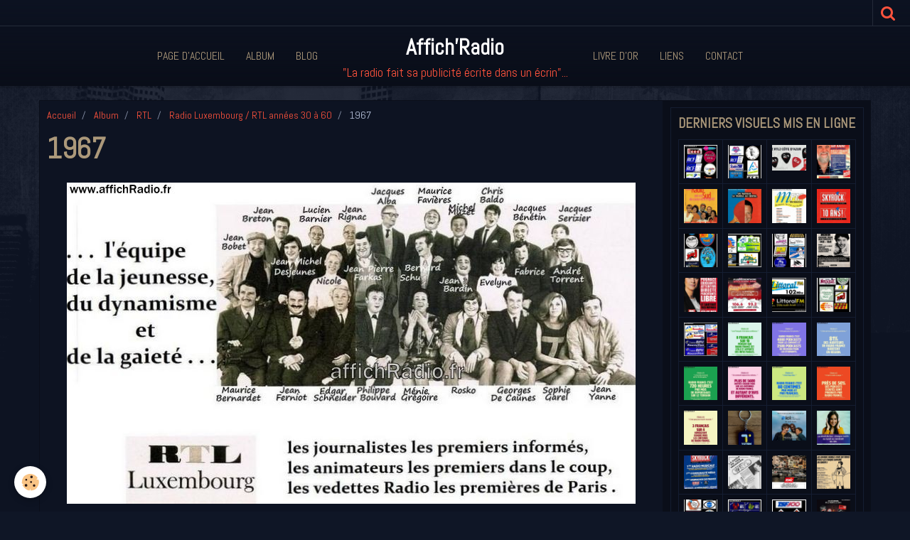

--- FILE ---
content_type: text/html; charset=UTF-8
request_url: http://www.affichradio.fr/album/rtl/rtl-les-annees-e/309087956-5570969242988770-7426006111317694325-n-1-001.html
body_size: 48853
content:
    <!DOCTYPE html>
<html lang="fr">
    <head>
        <title>1967</title>
        <meta name="theme-color" content="rgba(13, 19, 34, 1)">
        <meta name="msapplication-navbutton-color" content="rgba(13, 19, 34, 1)">
        <meta name="apple-mobile-web-app-capable" content="yes">
        <meta name="apple-mobile-web-app-status-bar-style" content="black-translucent">

        <!-- pretty / district -->
<meta http-equiv="Content-Type" content="text/html; charset=utf-8">
<!--[if IE]>
<meta http-equiv="X-UA-Compatible" content="IE=edge">
<![endif]-->
<meta name="viewport" content="width=device-width, initial-scale=1, maximum-scale=1.0, user-scalable=no">
<meta name="msapplication-tap-highlight" content="no">
  <link href="//www.affichradio.fr/fr/themes/designlines/60e31b68f54cdb556e5b2ca3.css?v=aa37bcd1fc54780bef482ad33af6705b" rel="stylesheet">
  <link rel="image_src" href="http://www.affichradio.fr/medias/album/309087956-5570969242988770-7426006111317694325-n-1-001.jpg" />
  <meta property="og:image" content="http://www.affichradio.fr/medias/album/309087956-5570969242988770-7426006111317694325-n-1-001.jpg" />
  <link rel="canonical" href="http://www.affichradio.fr/album/rtl/rtl-les-annees-e/309087956-5570969242988770-7426006111317694325-n-1-001.html">
<meta name="generator" content="e-monsite (e-monsite.com)">








                
                                    
                
                
                                                                                                                                    
            <link href="https://fonts.googleapis.com/css?family=Abel&display=swap" rel="stylesheet">
        
        <link href="https://maxcdn.bootstrapcdn.com/font-awesome/4.7.0/css/font-awesome.min.css" rel="stylesheet">

        <link href="//www.affichradio.fr/themes/combined.css?v=6_1665404070_92" rel="stylesheet">

        <!-- EMS FRAMEWORK -->
        <script src="//www.affichradio.fr/medias/static/themes/ems_framework/js/jquery.min.js"></script>
        <!-- HTML5 shim and Respond.js for IE8 support of HTML5 elements and media queries -->
        <!--[if lt IE 9]>
        <script src="//www.affichradio.fr/medias/static/themes/ems_framework/js/html5shiv.min.js"></script>
        <script src="//www.affichradio.fr/medias/static/themes/ems_framework/js/respond.min.js"></script>
        <![endif]-->

        <script src="//www.affichradio.fr/medias/static/themes/ems_framework/js/ems-framework.min.js?v=776"></script>

        <script src="http://www.affichradio.fr/themes/content.js?v=6_1665404070_92&lang=fr"></script>

            <script src="//www.affichradio.fr/medias/static/js/rgpd-cookies/jquery.rgpd-cookies.js?v=776"></script>
    <script>
                                    $(document).ready(function() {
            $.RGPDCookies({
                theme: 'ems_framework',
                site: 'www.affichradio.fr',
                privacy_policy_link: '/about/privacypolicy/',
                cookies: [{"id":null,"favicon_url":"https:\/\/ssl.gstatic.com\/analytics\/20210414-01\/app\/static\/analytics_standard_icon.png","enabled":true,"model":"google_analytics","title":"Google Analytics","short_description":"Permet d'analyser les statistiques de consultation de notre site","long_description":"Indispensable pour piloter notre site internet, il permet de mesurer des indicateurs comme l\u2019affluence, les produits les plus consult\u00e9s, ou encore la r\u00e9partition g\u00e9ographique des visiteurs.","privacy_policy_url":"https:\/\/support.google.com\/analytics\/answer\/6004245?hl=fr","slug":"google-analytics"},{"id":null,"favicon_url":"","enabled":true,"model":"addthis","title":"AddThis","short_description":"Partage social","long_description":"Nous utilisons cet outil afin de vous proposer des liens de partage vers des plateformes tiers comme Twitter, Facebook, etc.","privacy_policy_url":"https:\/\/www.oracle.com\/legal\/privacy\/addthis-privacy-policy.html","slug":"addthis"}],
                modal_title: 'Gestion\u0020des\u0020cookies',
                modal_description: 'd\u00E9pose\u0020des\u0020cookies\u0020pour\u0020am\u00E9liorer\u0020votre\u0020exp\u00E9rience\u0020de\u0020navigation,\nmesurer\u0020l\u0027audience\u0020du\u0020site\u0020internet,\u0020afficher\u0020des\u0020publicit\u00E9s\u0020personnalis\u00E9es,\nr\u00E9aliser\u0020des\u0020campagnes\u0020cibl\u00E9es\u0020et\u0020personnaliser\u0020l\u0027interface\u0020du\u0020site.',
                privacy_policy_label: 'Consulter\u0020la\u0020politique\u0020de\u0020confidentialit\u00E9',
                check_all_label: 'Tout\u0020cocher',
                refuse_button: 'Refuser',
                settings_button: 'Param\u00E9trer',
                accept_button: 'Accepter',
                callback: function() {
                    // website google analytics case (with gtag), consent "on the fly"
                    if ('gtag' in window && typeof window.gtag === 'function') {
                        if (window.jsCookie.get('rgpd-cookie-google-analytics') === undefined
                            || window.jsCookie.get('rgpd-cookie-google-analytics') === '0') {
                            gtag('consent', 'update', {
                                'ad_storage': 'denied',
                                'analytics_storage': 'denied'
                            });
                        } else {
                            gtag('consent', 'update', {
                                'ad_storage': 'granted',
                                'analytics_storage': 'granted'
                            });
                        }
                    }
                }
            });
        });
    </script>
        <script async src="https://www.googletagmanager.com/gtag/js?id=G-4VN4372P6E"></script>
<script>
    window.dataLayer = window.dataLayer || [];
    function gtag(){dataLayer.push(arguments);}
    
    gtag('consent', 'default', {
        'ad_storage': 'denied',
        'analytics_storage': 'denied'
    });
    
    gtag('js', new Date());
    gtag('config', 'G-4VN4372P6E');
</script>

        
        <style>
        #overlay{position:fixed;top:0;left:0;width:100vw;height:100vh;z-index:1001}
                                #overlay.loader{display:-webkit-flex;display:flex;-webkit-justify-content:center;justify-content:center;-webkit-align-items:center;align-items:center;background-color:rgba(10, 14, 25, 1);opacity:1}#overlay.stop div{animation-play-state:paused}
                        .loader-facebook{display:inline-block;position:relative;width:64px;height:64px}.loader-facebook div{display:inline-block;position:absolute;left:6px;width:13px;background-color:rgba(255, 83, 61, 1);animation:loader-facebook 1.2s cubic-bezier(0,.5,.5,1) infinite}.loader-facebook div:nth-child(1){left:6px;animation-delay:-.24s}.loader-facebook div:nth-child(2){left:26px;animation-delay:-.12s}.loader-facebook div:nth-child(3){left:45px;animation-delay:0}@keyframes loader-facebook{0%{top:6px;height:51px}100%,50%{top:19px;height:26px}}
                            </style>
        <script type="application/ld+json">
    {
        "@context" : "https://schema.org/",
        "@type" : "WebSite",
        "name" : "Affich'Radio",
        "url" : "http://www.affichradio.fr/"
    }
</script>
            </head>
    <body id="album_run_rtl_rtl-les-annees-e_309087956-5570969242988770-7426006111317694325-n-1-001" class="default fixed-bottom">
        
                <div id="overlay" class="loader">
            <div class="loader-facebook">
                <div></div><div></div><div></div>
            </div>
        </div>
                        <!-- HEADER -->
        <header id="header" class="navbar" data-fixed="true" data-margin-top="false" data-margin-bottom="true">
            <div id="header-main" data-padding="true">
                                                                                                                        <!-- menu -->
                <a class="brand hidden-desktop" href="http://www.affichradio.fr/" data-position="menu" data-appearance="horizontal_c">
                                                            <div class="brand-titles">
                                                <span class="brand-title">Affich'Radio</span>
                                                                        <div class="brand-subtitle">"La radio fait sa publicité écrite dans un écrin"...</div>
                                            </div>
                                    </a>
                
                                <nav id="menu" class="collapse contains-brand">
                                                                        <ul class="nav navbar-nav">
                    <li>
                <a href="http://www.affichradio.fr/">
                                        Page d'accueil
                </a>
                            </li>
                    <li>
                <a href="http://www.affichradio.fr/album/">
                                        Album
                </a>
                            </li>
                    <li>
                <a href="http://www.affichradio.fr/blog">
                                        Blog
                </a>
                            </li>
                    <li>
                <a href="http://www.affichradio.fr/livre-d-or/">
                                        Livre d'or
                </a>
                            </li>
                    <li>
                <a href="http://www.affichradio.fr/liens/">
                                        Liens
                </a>
                            </li>
                    <li>
                <a href="http://www.affichradio.fr/contact">
                                        Contact
                </a>
                            </li>
            </ul>

                                                            </nav>
                
                            </div>
            <div id="header-buttons" data-retract="true">
                                <button class="btn btn-link navbar-toggle header-btn" data-toggle="collapse" data-target="#menu" data-orientation="horizontal">
                    <i class="fa fa-bars fa-lg"></i>
                </button>
                
                
                                <div class="navbar-search dropdown">
                    <button class="btn btn-link header-btn" type="button" data-toggle="dropdown">
                        <i class="fa fa-search fa-lg"></i>
                    </button>
                    <form method="get" action="http://www.affichradio.fr/search/site/" class="dropdown-menu">
                        <div class="input-group">
                            <input type="text" name="q" value="" placeholder="Votre recherche" pattern=".{3,}" required title="Seuls les mots de plus de deux caractères sont pris en compte lors de la recherche.">
                            <div class="input-group-btn">
                                <button type="submit" class="btn btn-link">
                                    <i class="fa fa-search fa-lg"></i>
                                </button>
                            </div>
                        </div>
                    </form>
                </div>
                
                
                            </div>
                                                    
                    </header>
        <!-- //HEADER -->

        
        <!-- WRAPPER -->
        <div id="wrapper" class="container">
            
            <!-- CONTENT -->
            <div id="content">
                <!-- MAIN -->
                <section id="main" class="sticked">

                                            <!-- BREADCRUMBS -->
                           <ol class="breadcrumb">
                  <li>
            <a href="http://www.affichradio.fr/">Accueil</a>
        </li>
                        <li>
            <a href="http://www.affichradio.fr/album/">Album</a>
        </li>
                        <li>
            <a href="http://www.affichradio.fr/album/rtl/">RTL</a>
        </li>
                        <li>
            <a href="http://www.affichradio.fr/album/rtl/rtl-les-annees-e/">Radio Luxembourg / RTL années 30 à 60</a>
        </li>
                        <li class="active">
            1967
         </li>
            </ol>
                        <!-- //BREADCRUMBS -->
                    
                    
                    
                                        
                                        
                                        <div class="view view-album" id="view-item" data-category="rtl-les-annees-e" data-mcp-item-id="63331805d94a4dcab13aa4f3">
    <h1 class="view-title">1967</h1>
    <div id="site-module" class="site-module" data-itemid="50675f02af265d0179b31b46" data-siteid="50675e624a4a5d0179b3a1be"></div>

    

    <p class="text-center">
        <img src="http://www.affichradio.fr/medias/album/309087956-5570969242988770-7426006111317694325-n-1-001.jpg" alt="1967">
    </p>

    <ul class="category-navigation">
        <li>
                            <a href="http://www.affichradio.fr/album/rtl/rtl-les-annees-e/scan258.html" class="btn btn-default">
                    <i class="fa fa-angle-left fa-lg"></i>
                    <img src="http://www.affichradio.fr/medias/album/scan258.jpg?fx=c_80_80" width="80" alt="">
                </a>
                    </li>

        <li>
            <a href="http://www.affichradio.fr/album/rtl/rtl-les-annees-e/" class="btn btn-small btn-default">Retour</a>
        </li>

        <li>
                            <a href="http://www.affichradio.fr/album/rtl/rtl-les-annees-e/1967-3.html" class="btn btn-default">
                    <img src="http://www.affichradio.fr/medias/album/cci18122012-00004.jpg?fx=c_80_80" width="80" alt="">
                    <i class="fa fa-angle-right fa-lg"></i>
                </a>
                    </li>
    </ul>

    

</div>

                </section>
                <!-- //MAIN -->

                                <!-- SIDEBAR -->
                <aside id="sidebar" data-fixed="true" data-offset="true">
                    <div id="sidebar-wrapper" data-height="full">
                                                                                                                                                                                                                                    <div class="widget" data-id="widget_image_last">
                                        
<div class="widget-title">
    
        <span>
            Derniers visuels mis en ligne
        </span>  

        
</div>

                                        <div id="widget1" class="widget-content" data-role="widget-content">
                                            
                                                                                        
                                                                                        <ul class="media-list media-thumbnails" data-addon="album">
           <li class="media" data-category="dernieres-nouveautes">
            <div class="media-object">
                <a href="http://www.affichradio.fr/album/dernieres-nouveautes/recemment-mis-a-jour763-2.html">
                                            <img src="http://www.affichradio.fr/medias/album/recemment-mis-a-jour763-2.jpg?fx=c_400_400" alt="21 . Côte d'or (6)" width="400">
                                    </a>
            </div>
        </li>
           <li class="media" data-category="dernieres-nouveautes">
            <div class="media-object">
                <a href="http://www.affichradio.fr/album/dernieres-nouveautes/recemment-mis-a-jour762-1.html">
                                            <img src="http://www.affichradio.fr/medias/album/recemment-mis-a-jour762-1.jpg?fx=c_400_400" alt="33 . Gironde (14)" width="400">
                                    </a>
            </div>
        </li>
           <li class="media" data-category="dernieres-nouveautes">
            <div class="media-object">
                <a href="http://www.affichradio.fr/album/dernieres-nouveautes/1a5dd5e9-f751-4b5e-af1f-e5ce8311253c-1.html">
                                            <img src="http://www.affichradio.fr/medias/album/1a5dd5e9-f751-4b5e-af1f-e5ce8311253c-1.jpg?fx=c_400_400" alt="2026" width="400">
                                    </a>
            </div>
        </li>
           <li class="media" data-category="dernieres-nouveautes">
            <div class="media-object">
                <a href="http://www.affichradio.fr/album/dernieres-nouveautes/d04365db-1ecd-4529-a450-24f242de7240-1.html">
                                            <img src="http://www.affichradio.fr/medias/album/d04365db-1ecd-4529-a450-24f242de7240-1.jpg?fx=c_400_400" alt="2003" width="400">
                                    </a>
            </div>
        </li>
           <li class="media" data-category="dernieres-nouveautes">
            <div class="media-object">
                <a href="http://www.affichradio.fr/album/dernieres-nouveautes/483a5d69-5aaa-49a4-8b38-ccab5c1c560f-1.html">
                                            <img src="http://www.affichradio.fr/medias/album/483a5d69-5aaa-49a4-8b38-ccab5c1c560f-1.jpg?fx=c_400_400" alt="1997" width="400">
                                    </a>
            </div>
        </li>
           <li class="media" data-category="dernieres-nouveautes">
            <div class="media-object">
                <a href="http://www.affichradio.fr/album/dernieres-nouveautes/443645aa-3b3d-4c2a-80bc-860554a1b149-1.html">
                                            <img src="http://www.affichradio.fr/medias/album/443645aa-3b3d-4c2a-80bc-860554a1b149-1.jpg?fx=c_400_400" alt="1996" width="400">
                                    </a>
            </div>
        </li>
           <li class="media" data-category="dernieres-nouveautes">
            <div class="media-object">
                <a href="http://www.affichradio.fr/album/dernieres-nouveautes/f30f1e81-8a5b-471e-af30-6b83b495352a.html">
                                            <img src="http://www.affichradio.fr/medias/album/f30f1e81-8a5b-471e-af30-6b83b495352a.jpg?fx=c_400_400" alt="1996" width="400">
                                    </a>
            </div>
        </li>
           <li class="media" data-category="dernieres-nouveautes">
            <div class="media-object">
                <a href="http://www.affichradio.fr/album/dernieres-nouveautes/71435895-17ff-489f-afa8-41dc3ec09b9f-1.html">
                                            <img src="http://www.affichradio.fr/medias/album/71435895-17ff-489f-afa8-41dc3ec09b9f-1.jpg?fx=c_400_400" alt="1996" width="400">
                                    </a>
            </div>
        </li>
           <li class="media" data-category="dernieres-nouveautes">
            <div class="media-object">
                <a href="http://www.affichradio.fr/album/dernieres-nouveautes/recemment-mis-a-jour760.html">
                                            <img src="http://www.affichradio.fr/medias/album/recemment-mis-a-jour760.jpg?fx=c_400_400" alt="16 . Charente (5)" width="400">
                                    </a>
            </div>
        </li>
           <li class="media" data-category="dernieres-nouveautes">
            <div class="media-object">
                <a href="http://www.affichradio.fr/album/dernieres-nouveautes/recemment-mis-a-jour761-1.html">
                                            <img src="http://www.affichradio.fr/medias/album/recemment-mis-a-jour761-1.jpg?fx=c_400_400" alt="85 . Vendée (4)" width="400">
                                    </a>
            </div>
        </li>
           <li class="media" data-category="dernieres-nouveautes">
            <div class="media-object">
                <a href="http://www.affichradio.fr/album/dernieres-nouveautes/recemment-mis-a-jour759.html">
                                            <img src="http://www.affichradio.fr/medias/album/recemment-mis-a-jour759.jpg?fx=c_400_400" alt="17 . Charente-Maritime (7)" width="400">
                                    </a>
            </div>
        </li>
           <li class="media" data-category="dernieres-nouveautes">
            <div class="media-object">
                <a href="http://www.affichradio.fr/album/dernieres-nouveautes/img-20260119-0007.html">
                                            <img src="http://www.affichradio.fr/medias/album/img-20260119-0007.jpg?fx=c_400_400" alt="1985" width="400">
                                    </a>
            </div>
        </li>
           <li class="media" data-category="dernieres-nouveautes">
            <div class="media-object">
                <a href="http://www.affichradio.fr/album/dernieres-nouveautes/img-20260119-0002.html">
                                            <img src="http://www.affichradio.fr/medias/album/img-20260119-0002.jpg?fx=c_400_400" alt="2026" width="400">
                                    </a>
            </div>
        </li>
           <li class="media" data-category="dernieres-nouveautes">
            <div class="media-object">
                <a href="http://www.affichradio.fr/album/dernieres-nouveautes/img-20260119-0001.html">
                                            <img src="http://www.affichradio.fr/medias/album/img-20260119-0001.jpg?fx=c_400_400" alt="2025" width="400">
                                    </a>
            </div>
        </li>
           <li class="media" data-category="dernieres-nouveautes">
            <div class="media-object">
                <a href="http://www.affichradio.fr/album/dernieres-nouveautes/img-20260119-15.html">
                                            <img src="http://www.affichradio.fr/medias/album/img-20260119-15.jpg?fx=c_400_400" alt="66 . Pyrénées-Orientales (6)" width="400">
                                    </a>
            </div>
        </li>
           <li class="media" data-category="dernieres-nouveautes">
            <div class="media-object">
                <a href="http://www.affichradio.fr/album/dernieres-nouveautes/recemment-mis-a-jour757-1.html">
                                            <img src="http://www.affichradio.fr/medias/album/recemment-mis-a-jour757-1.jpg?fx=c_400_400" alt="66 . Pyrénées-Orientales (5)" width="400">
                                    </a>
            </div>
        </li>
           <li class="media" data-category="dernieres-nouveautes">
            <div class="media-object">
                <a href="http://www.affichradio.fr/album/dernieres-nouveautes/recemment-mis-a-jour756-1.html">
                                            <img src="http://www.affichradio.fr/medias/album/recemment-mis-a-jour756-1.jpg?fx=c_400_400" alt="66 . Pyrénées-Orientales (1)" width="400">
                                    </a>
            </div>
        </li>
           <li class="media" data-category="dernieres-nouveautes">
            <div class="media-object">
                <a href="http://www.affichradio.fr/album/dernieres-nouveautes/598333460-25462478773411189-1558394872403229931-n8-1.html">
                                            <img src="http://www.affichradio.fr/medias/album/598333460-25462478773411189-1558394872403229931-n8-1.jpg?fx=c_400_400" alt="2025" width="400">
                                    </a>
            </div>
        </li>
           <li class="media" data-category="dernieres-nouveautes">
            <div class="media-object">
                <a href="http://www.affichradio.fr/album/dernieres-nouveautes/600226455-25462479236744476-1913486459813938211-n7-1.html">
                                            <img src="http://www.affichradio.fr/medias/album/600226455-25462479236744476-1913486459813938211-n7-1.jpg?fx=c_400_400" alt="2025" width="400">
                                    </a>
            </div>
        </li>
           <li class="media" data-category="dernieres-nouveautes">
            <div class="media-object">
                <a href="http://www.affichradio.fr/album/dernieres-nouveautes/601828900-25462478760077857-1855964173203732105-n1-1.html">
                                            <img src="http://www.affichradio.fr/medias/album/601828900-25462478760077857-1855964173203732105-n1-1.jpg?fx=c_400_400" alt="2025" width="400">
                                    </a>
            </div>
        </li>
           <li class="media" data-category="dernieres-nouveautes">
            <div class="media-object">
                <a href="http://www.affichradio.fr/album/dernieres-nouveautes/598685761-25462479246744475-2727224969274895440-n5-1.html">
                                            <img src="http://www.affichradio.fr/medias/album/598685761-25462479246744475-2727224969274895440-n5-1.jpg?fx=c_400_400" alt="2025" width="400">
                                    </a>
            </div>
        </li>
           <li class="media" data-category="dernieres-nouveautes">
            <div class="media-object">
                <a href="http://www.affichradio.fr/album/dernieres-nouveautes/599941377-25462478990077834-1011686979851289663-n4-1.html">
                                            <img src="http://www.affichradio.fr/medias/album/599941377-25462478990077834-1011686979851289663-n4-1.jpg?fx=c_400_400" alt="2025" width="400">
                                    </a>
            </div>
        </li>
           <li class="media" data-category="dernieres-nouveautes">
            <div class="media-object">
                <a href="http://www.affichradio.fr/album/dernieres-nouveautes/599937628-25462479460077787-4545806429762140925-n3-1.html">
                                            <img src="http://www.affichradio.fr/medias/album/599937628-25462479460077787-4545806429762140925-n3-1.jpg?fx=c_400_400" alt="2025" width="400">
                                    </a>
            </div>
        </li>
           <li class="media" data-category="dernieres-nouveautes">
            <div class="media-object">
                <a href="http://www.affichradio.fr/album/dernieres-nouveautes/597384442-25462479470077786-6123111697457929099-n2-1.html">
                                            <img src="http://www.affichradio.fr/medias/album/597384442-25462479470077786-6123111697457929099-n2-1.jpg?fx=c_400_400" alt="2025" width="400">
                                    </a>
            </div>
        </li>
           <li class="media" data-category="dernieres-nouveautes">
            <div class="media-object">
                <a href="http://www.affichradio.fr/album/dernieres-nouveautes/598544149-25462479006744499-6528878276171581961-n6-001.html">
                                            <img src="http://www.affichradio.fr/medias/album/598544149-25462479006744499-6528878276171581961-n6-001.jpg?fx=c_400_400" alt="2025" width="400">
                                    </a>
            </div>
        </li>
           <li class="media" data-category="dernieres-nouveautes">
            <div class="media-object">
                <a href="http://www.affichradio.fr/album/dernieres-nouveautes/608190945-25548554764803589-1167675998350050658-n-1.html">
                                            <img src="http://www.affichradio.fr/medias/album/608190945-25548554764803589-1167675998350050658-n-1.jpg?fx=c_400_400" alt="Porte-clefs TOTEM" width="400">
                                    </a>
            </div>
        </li>
           <li class="media" data-category="dernieres-nouveautes">
            <div class="media-object">
                <a href="http://www.affichradio.fr/album/dernieres-nouveautes/607611548-25546652038327195-8431053289124485084-n-1.html">
                                            <img src="http://www.affichradio.fr/medias/album/607611548-25546652038327195-8431053289124485084-n-1.jpg?fx=c_400_400" alt="2025" width="400">
                                    </a>
            </div>
        </li>
           <li class="media" data-category="dernieres-nouveautes">
            <div class="media-object">
                <a href="http://www.affichradio.fr/album/dernieres-nouveautes/605651150-25546652891660443-5663342681040422130-n-1.html">
                                            <img src="http://www.affichradio.fr/medias/album/605651150-25546652891660443-5663342681040422130-n-1.jpg?fx=c_400_400" alt="2025" width="400">
                                    </a>
            </div>
        </li>
           <li class="media" data-category="dernieres-nouveautes">
            <div class="media-object">
                <a href="http://www.affichradio.fr/album/dernieres-nouveautes/604866857-25546652684993797-5344943235573285182-n-1.html">
                                            <img src="http://www.affichradio.fr/medias/album/604866857-25546652684993797-5344943235573285182-n-1.jpg?fx=c_400_400" alt="2025" width="400">
                                    </a>
            </div>
        </li>
           <li class="media" data-category="dernieres-nouveautes">
            <div class="media-object">
                <a href="http://www.affichradio.fr/album/dernieres-nouveautes/603867986-25546652694993796-263322995633821181-n-1.html">
                                            <img src="http://www.affichradio.fr/medias/album/603867986-25546652694993796-263322995633821181-n-1.jpg?fx=c_400_400" alt="1979" width="400">
                                    </a>
            </div>
        </li>
           <li class="media" data-category="dernieres-nouveautes">
            <div class="media-object">
                <a href="http://www.affichradio.fr/album/dernieres-nouveautes/img-20251229-0011.html">
                                            <img src="http://www.affichradio.fr/medias/album/img-20251229-0011.jpg?fx=c_400_400" alt="1997" width="400">
                                    </a>
            </div>
        </li>
           <li class="media" data-category="dernieres-nouveautes">
            <div class="media-object">
                <a href="http://www.affichradio.fr/album/dernieres-nouveautes/img-20251229-0010.html">
                                            <img src="http://www.affichradio.fr/medias/album/img-20251229-0010.jpg?fx=c_400_400" alt="1982" width="400">
                                    </a>
            </div>
        </li>
           <li class="media" data-category="dernieres-nouveautes">
            <div class="media-object">
                <a href="http://www.affichradio.fr/album/dernieres-nouveautes/recemment-mis-a-jour754-1.html">
                                            <img src="http://www.affichradio.fr/medias/album/recemment-mis-a-jour754-1.jpg?fx=c_400_400" alt="FR3 (14)" width="400">
                                    </a>
            </div>
        </li>
           <li class="media" data-category="dernieres-nouveautes">
            <div class="media-object">
                <a href="http://www.affichradio.fr/album/dernieres-nouveautes/recemment-mis-a-jour755-1.html">
                                            <img src="http://www.affichradio.fr/medias/album/recemment-mis-a-jour755-1.jpg?fx=c_400_400" alt="RTL (5)" width="400">
                                    </a>
            </div>
        </li>
           <li class="media" data-category="dernieres-nouveautes">
            <div class="media-object">
                <a href="http://www.affichradio.fr/album/dernieres-nouveautes/recemment-mis-a-jour753.html">
                                            <img src="http://www.affichradio.fr/medias/album/recemment-mis-a-jour753.jpg?fx=c_400_400" alt="31 . Haute Garonne (9)" width="400">
                                    </a>
            </div>
        </li>
           <li class="media" data-category="dernieres-nouveautes">
            <div class="media-object">
                <a href="http://www.affichradio.fr/album/dernieres-nouveautes/595909382-25405471115778622-5862771980131429103-n.html">
                                            <img src="http://www.affichradio.fr/medias/album/595909382-25405471115778622-5862771980131429103-n.jpg?fx=c_400_400" alt="2025" width="400">
                                    </a>
            </div>
        </li>
           <li class="media" data-category="dernieres-nouveautes">
            <div class="media-object">
                <a href="http://www.affichradio.fr/album/dernieres-nouveautes/597961823-25405471359111931-3650864483466380691-n.html">
                                            <img src="http://www.affichradio.fr/medias/album/597961823-25405471359111931-3650864483466380691-n.jpg?fx=c_400_400" alt="2025" width="400">
                                    </a>
            </div>
        </li>
           <li class="media" data-category="dernieres-nouveautes">
            <div class="media-object">
                <a href="http://www.affichradio.fr/album/dernieres-nouveautes/597333961-25405471175778616-2413903159085265215-n.html">
                                            <img src="http://www.affichradio.fr/medias/album/597333961-25405471175778616-2413903159085265215-n.jpg?fx=c_400_400" alt="2025" width="400">
                                    </a>
            </div>
        </li>
           <li class="media" data-category="dernieres-nouveautes">
            <div class="media-object">
                <a href="http://www.affichradio.fr/album/dernieres-nouveautes/597938459-25405481195777614-2032484531433185490-n.html">
                                            <img src="http://www.affichradio.fr/medias/album/597938459-25405481195777614-2032484531433185490-n.jpg?fx=c_400_400" alt="2025" width="400">
                                    </a>
            </div>
        </li>
           <li class="media" data-category="dernieres-nouveautes">
            <div class="media-object">
                <a href="http://www.affichradio.fr/album/dernieres-nouveautes/recemment-mis-a-jour750-1.html">
                                            <img src="http://www.affichradio.fr/medias/album/recemment-mis-a-jour750-1.jpg?fx=c_400_400" alt="31 . Haute Garonne (8)" width="400">
                                    </a>
            </div>
        </li>
           <li class="media" data-category="dernieres-nouveautes">
            <div class="media-object">
                <a href="http://www.affichradio.fr/album/dernieres-nouveautes/597079929-25378649848460749-8743636749603917054-n-1.html">
                                            <img src="http://www.affichradio.fr/medias/album/597079929-25378649848460749-8743636749603917054-n-1.jpg?fx=c_400_400" alt="2025" width="400">
                                    </a>
            </div>
        </li>
           <li class="media" data-category="dernieres-nouveautes">
            <div class="media-object">
                <a href="http://www.affichradio.fr/album/dernieres-nouveautes/596523357-25378649855127415-8846152332269775698-n-1.html">
                                            <img src="http://www.affichradio.fr/medias/album/596523357-25378649855127415-8846152332269775698-n-1.jpg?fx=c_400_400" alt="2025" width="400">
                                    </a>
            </div>
        </li>
           <li class="media" data-category="dernieres-nouveautes">
            <div class="media-object">
                <a href="http://www.affichradio.fr/album/dernieres-nouveautes/593543922-25378649605127440-12966100617688709-n-1.html">
                                            <img src="http://www.affichradio.fr/medias/album/593543922-25378649605127440-12966100617688709-n-1.jpg?fx=c_400_400" alt="2025" width="400">
                                    </a>
            </div>
        </li>
           <li class="media" data-category="dernieres-nouveautes">
            <div class="media-object">
                <a href="http://www.affichradio.fr/album/dernieres-nouveautes/597240348-25378504855141915-8290903935894888593-n.html">
                                            <img src="http://www.affichradio.fr/medias/album/597240348-25378504855141915-8290903935894888593-n.jpg?fx=c_400_400" alt="2025" width="400">
                                    </a>
            </div>
        </li>
           <li class="media" data-category="dernieres-nouveautes">
            <div class="media-object">
                <a href="http://www.affichradio.fr/album/dernieres-nouveautes/595623805-25378350858490648-3101129257068621491-n.html">
                                            <img src="http://www.affichradio.fr/medias/album/595623805-25378350858490648-3101129257068621491-n.jpg?fx=c_400_400" alt="2025" width="400">
                                    </a>
            </div>
        </li>
           <li class="media" data-category="dernieres-nouveautes">
            <div class="media-object">
                <a href="http://www.affichradio.fr/album/dernieres-nouveautes/594958626-25378352005157200-3785006303866204256-n.html">
                                            <img src="http://www.affichradio.fr/medias/album/594958626-25378352005157200-3785006303866204256-n.jpg?fx=c_400_400" alt="2025" width="400">
                                    </a>
            </div>
        </li>
           <li class="media" data-category="dernieres-nouveautes">
            <div class="media-object">
                <a href="http://www.affichradio.fr/album/dernieres-nouveautes/594810044-25378504871808580-6215705563953525819-n.html">
                                            <img src="http://www.affichradio.fr/medias/album/594810044-25378504871808580-6215705563953525819-n.jpg?fx=c_400_400" alt="2025" width="400">
                                    </a>
            </div>
        </li>
           <li class="media" data-category="dernieres-nouveautes">
            <div class="media-object">
                <a href="http://www.affichradio.fr/album/dernieres-nouveautes/recemment-mis-a-jour749-1.html">
                                            <img src="http://www.affichradio.fr/medias/album/recemment-mis-a-jour749-1.jpg?fx=c_400_400" alt="31 . Haute-Garonne (7)" width="400">
                                    </a>
            </div>
        </li>
   </ul>

                                        </div>
                                    </div>
                                    
                                                                                                                                                                                                                                                                                                                                                                                                    <div class="widget" data-id="widget_image_categories">
                                        
<div class="widget-title">
    
        <span>
            Album des radios
        </span>  

        
</div>

                                        <div id="widget2" class="widget-content" data-role="widget-content">
                                            
                                                                                        
                                                                                        <ul class="nav nav-list" data-addon="album">
            <li data-category="radio-monte-carlo-rmc">
        <a href="http://www.affichradio.fr/album/radio-monte-carlo-rmc/">Radio Monte Carlo / RMC</a>
    </li>
        <li data-category="rmc-info">
        <a href="http://www.affichradio.fr/album/rmc-info/">RMC</a>
    </li>
        <li data-category="euope-1">
        <a href="http://www.affichradio.fr/album/euope-1/">Europe 1</a>
    </li>
        <li data-category="rtl">
        <a href="http://www.affichradio.fr/album/rtl/">RTL</a>
    </li>
        <li data-category="sud-radio">
        <a href="http://www.affichradio.fr/album/sud-radio/">Sud Radio</a>
    </li>
        <li data-category="france-inter">
        <a href="http://www.affichradio.fr/album/france-inter/">France Inter</a>
    </li>
        <li data-category="france-info">
        <a href="http://www.affichradio.fr/album/france-info/">France Info</a>
    </li>
        <li data-category="mes-amis">
        <a href="http://www.affichradio.fr/album/mes-amis/">NRJ</a>
    </li>
        <li data-category="nostalgie">
        <a href="http://www.affichradio.fr/album/nostalgie/">Nostalgie</a>
    </li>
        <li data-category="cherie-fm">
        <a href="http://www.affichradio.fr/album/cherie-fm/">Chérie FM</a>
    </li>
        <li data-category="rire-chansons">
        <a href="http://www.affichradio.fr/album/rire-chansons/">Rire & Chansons</a>
    </li>
        <li data-category="fun-radio">
        <a href="http://www.affichradio.fr/album/fun-radio/">Fun Radio</a>
    </li>
        <li data-category="rtl-2">
        <a href="http://www.affichradio.fr/album/rtl-2/">RTL 2</a>
    </li>
        <li data-category="rfm">
        <a href="http://www.affichradio.fr/album/rfm/">RFM</a>
    </li>
        <li data-category="europe-2-virgin-radio">
        <a href="http://www.affichradio.fr/album/europe-2-virgin-radio/">Europe 2 (Virgin Radio)</a>
    </li>
        <li data-category="skyrock">
        <a href="http://www.affichradio.fr/album/skyrock/">Skyrock</a>
    </li>
        <li data-category="mfm">
        <a href="http://www.affichradio.fr/album/mfm/">MFM</a>
    </li>
        <li data-category="radio-classique">
        <a href="http://www.affichradio.fr/album/radio-classique/">Radio Classique</a>
    </li>
        <li data-category="bfm-radio">
        <a href="http://www.affichradio.fr/album/bfm-radio/">BFM Business</a>
    </li>
        <li data-category="oui-fm">
        <a href="http://www.affichradio.fr/album/oui-fm/">Oui FM</a>
    </li>
        <li data-category="fg-radio-nova-oui-fm">
        <a href="http://www.affichradio.fr/album/fg-radio-nova-oui-fm/">FG / Radio Nova / TSF</a>
    </li>
        <li data-category="france-bleu">
        <a href="http://www.affichradio.fr/album/france-bleu/">Radio france locale / France Bleu / ICI</a>
    </li>
        <li data-category="france-musique">
        <a href="http://www.affichradio.fr/album/france-musique/">France Musique</a>
    </li>
        <li data-category="france-culture">
        <a href="http://www.affichradio.fr/album/france-culture/">France Culture</a>
    </li>
        <li data-category="le-mouv-fip">
        <a href="http://www.affichradio.fr/album/le-mouv-fip/">Le Mouv'- Mouv'</a>
    </li>
        <li data-category="fip">
        <a href="http://www.affichradio.fr/album/fip/">FIP / RADIO FRANCE</a>
    </li>
        <li data-category="rfi">
        <a href="http://www.affichradio.fr/album/rfi/">RFI</a>
    </li>
        <li data-category="rcf">
        <a href="http://www.affichradio.fr/album/rcf/">RCF (Fourvière)</a>
    </li>
        <li data-category="region-grand-nord">
        <a href="http://www.affichradio.fr/album/region-grand-nord/">région grand nord</a>
    </li>
        <li data-category="region-bourgogne">
        <a href="http://www.affichradio.fr/album/region-bourgogne/">région grand est</a>
    </li>
        <li data-category="region-grand-centre">
        <a href="http://www.affichradio.fr/album/region-grand-centre/">région Paris Ile de France</a>
    </li>
        <li data-category="region-grand-ouest">
        <a href="http://www.affichradio.fr/album/region-grand-ouest/">région grand ouest</a>
    </li>
        <li data-category="region-grand-centre-1">
        <a href="http://www.affichradio.fr/album/region-grand-centre-1/">région grand centre</a>
    </li>
        <li data-category="radios-paca">
        <a href="http://www.affichradio.fr/album/radios-paca/">région Sud Est</a>
    </li>
        <li data-category="region-sud-ouest">
        <a href="http://www.affichradio.fr/album/region-sud-ouest/">région sud ouest</a>
    </li>
        <li data-category="regions-outre-mer">
        <a href="http://www.affichradio.fr/album/regions-outre-mer/">régions outre-mer</a>
    </li>
        <li data-category="radios-dab">
        <a href="http://www.affichradio.fr/album/radios-dab/">radios DAB+</a>
    </li>
        <li data-category="autres-affiches">
        <a href="http://www.affichradio.fr/album/autres-affiches/">Autres affiches (concours,syndicats...)</a>
    </li>
        <li data-category="les-radios-d-avant-guerre">
        <a href="http://www.affichradio.fr/album/les-radios-d-avant-guerre/">les radios d'avant guerre</a>
    </li>
        <li data-category="rtf-ortf-1945-1974">
        <a href="http://www.affichradio.fr/album/rtf-ortf-1945-1974/">RTF / ORTF (1945/1974)</a>
    </li>
        <li data-category="la-semaine-radiophonique">
        <a href="http://www.affichradio.fr/album/la-semaine-radiophonique/">La semaine Radiophonique</a>
    </li>
        <li data-category="speciale-fabricants-et-recepteurs">
        <a href="http://www.affichradio.fr/album/speciale-fabricants-et-recepteurs/">spéciale "fabricants et récepteurs"</a>
    </li>
        <li data-category="les-reseaux-disparus-1">
        <a href="http://www.affichradio.fr/album/les-reseaux-disparus-1/">les radios nationales disparues</a>
    </li>
        <li data-category="radio-andorre">
        <a href="http://www.affichradio.fr/album/radio-andorre/">Radio Andorre</a>
    </li>
        <li data-category="publicite-urbaine">
        <a href="http://www.affichradio.fr/album/publicite-urbaine/">Publicité urbaine</a>
    </li>
        <li data-category="vu-dans-la-presse-ecrite">
        <a href="http://www.affichradio.fr/album/vu-dans-la-presse-ecrite/">vu dans la presse écrite</a>
    </li>
        <li data-category="radios-belges-et-suisses">
        <a href="http://www.affichradio.fr/album/radios-belges-et-suisses/">Radios Francophones</a>
    </li>
        <li data-category="le-tour-du-monde-en-80-publicites">
        <a href="http://www.affichradio.fr/album/le-tour-du-monde-en-80-publicites/">Publicités du monde</a>
    </li>
        <li data-category="selection-d-autocollants">
        <a href="http://www.affichradio.fr/album/selection-d-autocollants/">SELECTION D'AUTOCOLLANTS (1) / Radios d'envergure nationale</a>
    </li>
        <li data-category="selection-d-autocollants-2">
        <a href="http://www.affichradio.fr/album/selection-d-autocollants-2/">SELECTION D'AUTOCOLLANTS (2)/dép. 01 à 24</a>
    </li>
        <li data-category="selection-d-autocollants-3">
        <a href="http://www.affichradio.fr/album/selection-d-autocollants-3/">SELECTION D'AUTOCOLLANTS (3)/dép. 25 à 49</a>
    </li>
        <li data-category="selection-d-autocollants-4">
        <a href="http://www.affichradio.fr/album/selection-d-autocollants-4/">SELECTION D'AUTOCOLLANTS (4)/dép.50 à 74</a>
    </li>
        <li data-category="selection-d-autocollants-5">
        <a href="http://www.affichradio.fr/album/selection-d-autocollants-5/">SELECTION D'AUTOCOLLANTS (5)/dép. 75 à 95 plus DOM-TOM</a>
    </li>
        <li data-category="x">
        <a href="http://www.affichradio.fr/album/x/">SELECTION D'AUTOCOLLANTS (6) Belgique / Suisse /Luxembourg / Allemagne....</a>
    </li>
        <li data-category="-">
        <a href="http://www.affichradio.fr/album/-/">LE GRENIER AUX PIN'S et PORTE-CLEFS</a>
    </li>
        <li data-category="dernieres-nouveautes">
        <a href="http://www.affichradio.fr/album/dernieres-nouveautes/">Derniéres nouveautés</a>
    </li>
        </ul>

                                        </div>
                                    </div>
                                    
                                                                                                                                                                        </div>
                </aside>
                <!-- //SIDEBAR -->
                            </div>
            <!-- //CONTENT -->
        </div>
        <!-- //WRAPPER -->

        
        
        
        <script src="//www.affichradio.fr/medias/static/themes/ems_framework/js/jquery.mobile.custom.min.js"></script>
        <script src="//www.affichradio.fr/medias/static/themes/ems_framework/js/jquery.zoom.min.js"></script>
        <script src="//www.affichradio.fr/medias/static/themes/ems_framework/js/imagelightbox.min.js"></script>
        <script src="http://www.affichradio.fr/themes/custom.js?v=6_1665404070_92"></script>
        
            

 
    
						 	 





                <!-- SOCIAL LINKS -->
                                                    
            
                    <!-- //SOCIAL LINKS -->
            </body>
</html>
